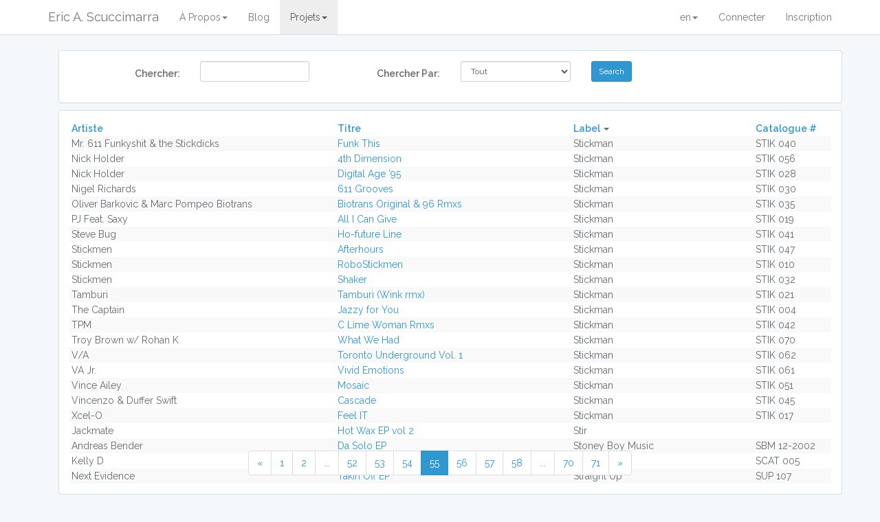

--- FILE ---
content_type: text/html; charset=UTF-8
request_url: http://ch.skoo.ch/records?page=55
body_size: 4424
content:
<!DOCTYPE html>
<html lang="en">
<head>
    <meta charset="utf-8">
    <meta http-equiv="X-UA-Compatible" content="IE=edge">
    <meta name="viewport" content="width=device-width, initial-scale=1">
	<meta name="description" content="Le site personnel d'Eric Antoine Scuccimarra.">

	<link rel="canonical" href="http://skoo.ch/records?page=55" />
            <link rel="alternate" hreflang="en" href="http://skoo.ch/records?page=55" />
            <link rel="alternate" hreflang="fr" href="http://fr.skoo.ch/records?page=55" />
            <link rel="alternate" hreflang="fr-ch" href="http://ch.skoo.ch/records?page=55" />
            <link rel="alternate" hreflang="en-us" href="http://www.skoo.ch/records?page=55" />
            <link rel="alternate" hreflang="en-gb" href="http://uk.skoo.ch/records?page=55" />
            <link rel="alternate" hreflang="de" href="http://de.skoo.ch/records?page=55" />
    
    <!-- CSRF Token -->
    <meta name="csrf-token" content="B80k2kjxrNdcu29rwr1lIkOMjavtccyIUrhB8RjX">
	<meta name="google-signin-client_id" content="613285565368-nk0oi3lketil7d03bk1r6igmnc52ssa8.apps.googleusercontent.com">

    <title>Eric Antoine Scuccimarra</title>

    <!-- Styles -->
    <link href="/css/app.css" rel="stylesheet">
	<link rel="stylesheet" href="/css/select2.min.css">
	<script src="/js/app.js"></script>
	<script src="https://apis.google.com/js/platform.js?onload=onLoad" async defer></script>

    <script type="application/ld+json">
        {
          "@context": "http://schema.org",
          "@type": "WebSite",
          "name": "Eric Antoine Scuccimarra",
          "alternateName": "Skooch",
          "url": "http://ericscuccimarra.com"
        }
    </script>
    <!-- Scripts -->
    <script>
	    $.ajaxSetup({
	        headers: {
	            'X-CSRF-TOKEN': $('meta[name="csrf-token"]').attr('content')
	        }
	    });
        window.Laravel = {"csrfToken":"B80k2kjxrNdcu29rwr1lIkOMjavtccyIUrhB8RjX"}    </script>
        <script src="/js/recordsearch.js"></script>
    </head>
<body>
    <div id="app">
        <nav class="navbar navbar-default navbar-static-top">
	<div class="container">
		<div class="navbar-header">

			<!-- Collapsed Hamburger -->
			<button type="button" class="navbar-toggle collapsed"
				data-toggle="collapse" data-target="#app-navbar-collapse">
				<span class="sr-only">Toggle Navigation</span> <span
					class="icon-bar"></span> <span class="icon-bar"></span> <span
					class="icon-bar"></span>
			</button>

			<!-- Branding Image -->
			<a class="navbar-brand" href="http://ch.skoo.ch/home"> Eric A. Scuccimarra </a>
		</div>

		<div class="collapse navbar-collapse" id="app-navbar-collapse">
			<!-- Left Side Of Navbar -->
			<ul class="nav navbar-nav">
				<li >
					<a href="/about" class="dropdown-toggle" data-toggle="dropdown">&Agrave; Propos<span class="caret"></span></a>
					<ul class="dropdown-menu">
						<li><a href="/about">&Agrave; Propos de Moi</a>
						<li><a href="/about/cv">Mon CV</a>
						<li><a href="/about/contact">Contactez-Moi</a>
					</ul>
				</li>
				<li ><a href="/blog">Blog</a></li>
				
				<li class="active">
					<a href="/projects" class="dropdown-toggle" data-toggle="dropdown">Projets<span class="caret"></span></a>
					<ul class="dropdown-menu">
						<li><a href="/projects">&Agrave; Propos de mes Projets</a>
						<li class="divider"></li>
						<li><a href="/records">Ma Collection de Disques</a>
						<li><a href="/projects/records/api">API Pour mes Disques</a>
						<li><a href="/projects/sudoku">Solveur Sudoku</a>
						<li class="divider"></li>
						<li class="dropdown-header">Machine Learning Projects</li>
						<li><a href="/project/mammography">Mammography</a></li>
						<li><a href="/project/trackml">TrackML</a></li>
						<li><a href="/project/rsna-pneumonia">RSNA Pneumonia</a></li>
						<li class="dropdown-header">Python Projects</li>
						<li><a href="/project/workout-log">Workout Log</a></li>
						<li class="divider"></li>
						<li class="dropdown-header">PHP Packages</li>
						<li><a href="/packages/s3backup">S3Backup</a></li>
						<li><a href="/packages/larablog">LaraBlog</a></li>
						<li><a href="/packages/sitemap">Sitemap</a></li>
						<li><a href="/packages/translate">Translate</a></li>
						<li><a href="/packages/resume">Resume</a></li>
						<li><a href="/packages/recordcollection">RecordCollection</a></li>
					</ul>
				</li>
							</ul>

			<!-- Right Side Of Navbar -->
			<ul class="nav navbar-nav navbar-right">
				<li>
					<a class="dropdown-toggle" href="#" data-toggle="dropdown">en<span class="caret"></span>
						<ul class="dropdown-menu"><li><a href="/setlang/en">en</a><li><a href="/setlang/fr">fr</a><li><a href="/setlang/de">de</a></ul>
					</a>
				<!-- Authentication Links -->
									<li><a href="https://ch.skoo.ch/login">Connecter</a></li>
					<li><a href="https://ch.skoo.ch/register">Inscription</a></li>
							</ul>
		</div>
	</div>
</nav>		
		<div class="container">
			        	<div class="container">
	<div class="row">
		<div class="col-md-12">
			<div class="panel panel-default" style="margin-bottom: 10px;">
				<div class="panel-body">
				<!--   -->
					<form action="/records/search" method="post" class="form-horizontal" id="searchForm">
					<input type="hidden" name="_token" value="B80k2kjxrNdcu29rwr1lIkOMjavtccyIUrhB8RjX">
						<div class="form-group">
							<div class="col-md-1"></div>
							<label for="searchTerm" class="control-label col-md-1">Chercher:</label>
							<div class="col-md-2">
								<input type="text" id="searchTerm" name="searchTerm" value="" class="form-control input-sm">
							</div>

							<label for="searchBy" class="control-label col-md-2">Chercher Par:</label>

							<div class="col-md-2">
								<select name="searchBy" id="searchBy" class="form-control input-sm">
									<option value="all" >Tout
									<option value="artist" >Artiste
									<option value="title" >Titre
									<option value="label" >Label
									<option value="catalog_no" >Catalogue #
								</select>
							</div>

							<div class="col-md-4">
								<input type="submit" name="search" id="search" value="Search" class="btn btn-primary btn-sm">
															</div>
						</div>
					</form>
				</div>
			</div>
		</div>
	</div>

	<div class="row">
		<div class="col-md-12" id="recordList">
			<div class="panel panel-default">
	<div class="panel-body">
		<table border="0" width="100%" class="table-striped">
			<thead>
				<tr>
					<td></td><!--  -->
					<th width="35%"><a id="artist" class="sortlink" data-val="artist">Artiste</a>
											</th>
					<th width="31%"><a id="title" class="sortlink" data-val="title" href="http://ch.skoo.ch/records?page=55&amp;sort=title">Titre</a>
											</th>
					<th width="24%"><a id="label" class="sortlink" data-val="label" href="http://ch.skoo.ch/records?page=55&amp;sort=labels.name">Label</a>
													<span class="caret"></span>
												</th>
					<th width="10%"><a id="catalog_no" class="sortlink" data-val="catalog_no" href="http://ch.skoo.ch/records?page=55&amp;sort=catalog_no">Catalogue #</a>
											</th>
				</tr>
			</thead>
												<tr>
						<td></td>
						<td>Mr. 611 Funkyshit &amp; the Stickdicks</td>
						<td><a href="http://ch.skoo.ch/records/545/funk-this" title="See detailed info about this record">Funk This</a></td>
						<td>Stickman</td>
						<td>STIK 040</td>
					</tr>
									<tr>
						<td></td>
						<td>Nick Holder</td>
						<td><a href="http://ch.skoo.ch/records/23/4th-dimension" title="See detailed info about this record">4th Dimension</a></td>
						<td>Stickman</td>
						<td>STIK 056</td>
					</tr>
									<tr>
						<td></td>
						<td>Nick Holder</td>
						<td><a href="http://ch.skoo.ch/records/386/digital-age-95" title="See detailed info about this record">Digital Age &#039;95</a></td>
						<td>Stickman</td>
						<td>STIK 028</td>
					</tr>
									<tr>
						<td></td>
						<td>Nigel Richards</td>
						<td><a href="http://ch.skoo.ch/records/26/611-grooves" title="See detailed info about this record">611 Grooves</a></td>
						<td>Stickman</td>
						<td>STIK 030</td>
					</tr>
									<tr>
						<td></td>
						<td>Oliver Barkovic &amp; Marc Pompeo Biotrans</td>
						<td><a href="http://ch.skoo.ch/records/170/biotrans-original-96-rmxs" title="See detailed info about this record">Biotrans Original &amp; 96 Rmxs</a></td>
						<td>Stickman</td>
						<td>STIK 035</td>
					</tr>
									<tr>
						<td></td>
						<td>PJ Feat. Saxy</td>
						<td><a href="http://ch.skoo.ch/records/63/all-i-can-give" title="See detailed info about this record">All I Can Give</a></td>
						<td>Stickman</td>
						<td>STIK 019</td>
					</tr>
									<tr>
						<td></td>
						<td>Steve Bug</td>
						<td><a href="http://ch.skoo.ch/records/621/ho-future-line" title="See detailed info about this record">Ho-future Line</a></td>
						<td>Stickman</td>
						<td>STIK 041</td>
					</tr>
									<tr>
						<td></td>
						<td>Stickmen</td>
						<td><a href="http://ch.skoo.ch/records/56/afterhours" title="See detailed info about this record">Afterhours</a></td>
						<td>Stickman</td>
						<td>STIK 047</td>
					</tr>
									<tr>
						<td></td>
						<td>Stickmen</td>
						<td><a href="http://ch.skoo.ch/records/1149/robostickmen" title="See detailed info about this record">RoboStickmen</a></td>
						<td>Stickman</td>
						<td>STIK 010</td>
					</tr>
									<tr>
						<td></td>
						<td>Stickmen</td>
						<td><a href="http://ch.skoo.ch/records/1202/shaker" title="See detailed info about this record">Shaker</a></td>
						<td>Stickman</td>
						<td>STIK 032</td>
					</tr>
									<tr>
						<td></td>
						<td>Tamburi</td>
						<td><a href="http://ch.skoo.ch/records/1332/tamburi-wink-rmx" title="See detailed info about this record">Tamburi (Wink rmx)</a></td>
						<td>Stickman</td>
						<td>STIK 021</td>
					</tr>
									<tr>
						<td></td>
						<td>The Captain</td>
						<td><a href="http://ch.skoo.ch/records/1441/jazzy-for-you" title="See detailed info about this record">Jazzy for You</a></td>
						<td>Stickman</td>
						<td>STIK 004</td>
					</tr>
									<tr>
						<td></td>
						<td>TPM</td>
						<td><a href="http://ch.skoo.ch/records/227/c-lime-woman-rmxs" title="See detailed info about this record">C Lime Woman Rmxs</a></td>
						<td>Stickman</td>
						<td>STIK 042</td>
					</tr>
									<tr>
						<td></td>
						<td>Troy Brown w/ Rohan K</td>
						<td><a href="http://ch.skoo.ch/records/1551/what-we-had" title="See detailed info about this record">What We Had</a></td>
						<td>Stickman</td>
						<td>STIK 070</td>
					</tr>
									<tr>
						<td></td>
						<td>V/A</td>
						<td><a href="http://ch.skoo.ch/records/1434/toronto-underground-vol-1" title="See detailed info about this record">Toronto Underground Vol. 1</a></td>
						<td>Stickman</td>
						<td>STIK 062</td>
					</tr>
									<tr>
						<td></td>
						<td>VA Jr.</td>
						<td><a href="http://ch.skoo.ch/records/1517/vivid-emotions" title="See detailed info about this record">Vivid Emotions</a></td>
						<td>Stickman</td>
						<td>STIK 061</td>
					</tr>
									<tr>
						<td></td>
						<td>Vince Ailey</td>
						<td><a href="http://ch.skoo.ch/records/903/mosaic" title="See detailed info about this record">Mosaic</a></td>
						<td>Stickman</td>
						<td>STIK 051</td>
					</tr>
									<tr>
						<td></td>
						<td>Vincenzo &amp; Duffer Swift</td>
						<td><a href="http://ch.skoo.ch/records/241/cascade" title="See detailed info about this record">Cascade</a></td>
						<td>Stickman</td>
						<td>STIK 045</td>
					</tr>
									<tr>
						<td></td>
						<td>Xcel-O</td>
						<td><a href="http://ch.skoo.ch/records/498/feel-it" title="See detailed info about this record">Feel IT</a></td>
						<td>Stickman</td>
						<td>STIK 017</td>
					</tr>
									<tr>
						<td></td>
						<td>Jackmate</td>
						<td><a href="http://ch.skoo.ch/records/636/hot-wax-ep-vol-2" title="See detailed info about this record">Hot Wax EP vol 2</a></td>
						<td>Stir</td>
						<td></td>
					</tr>
									<tr>
						<td></td>
						<td>Andreas Bender</td>
						<td><a href="http://ch.skoo.ch/records/339/da-solo-ep" title="See detailed info about this record">Da Solo EP</a></td>
						<td>Stoney Boy Music</td>
						<td>SBM 12-2002</td>
					</tr>
									<tr>
						<td></td>
						<td>Kelly D</td>
						<td><a href="http://ch.skoo.ch/records/556/galatech-funk-project" title="See detailed info about this record">Galatech Funk Project</a></td>
						<td>Stormcat</td>
						<td>SCAT 005</td>
					</tr>
									<tr>
						<td></td>
						<td>Next Evidence</td>
						<td><a href="http://ch.skoo.ch/records/1330/takin-off-ep" title="See detailed info about this record">Takin Off EP</a></td>
						<td>Straight Up</td>
						<td>SUP 107</td>
					</tr>
									</table>
	</div>
</div>

<div class="visible-desktop navbar navbar-fixed-bottom text-center">
	<ul class="pagination">
        
                    <li><a class="page-link" data-val="54" id="pagelink" href="http://ch.skoo.ch/records?sort=label&amp;page=54" rel="prev">&laquo;</a></li>
        
        
                    
            
            
                                                                        <li><a data-val="1" class="page-link" href="http://ch.skoo.ch/records?sort=label&amp;page=1">1</a></li>
                                                                                <li><a data-val="2" class="page-link" href="http://ch.skoo.ch/records?sort=label&amp;page=2">2</a></li>
                                                                    
                            <li class="disabled"><span>...</span></li>
            
            
                                
            
            
                                                                        <li><a data-val="52" class="page-link" href="http://ch.skoo.ch/records?sort=label&amp;page=52">52</a></li>
                                                                                <li><a data-val="53" class="page-link" href="http://ch.skoo.ch/records?sort=label&amp;page=53">53</a></li>
                                                                                <li><a data-val="54" class="page-link" href="http://ch.skoo.ch/records?sort=label&amp;page=54">54</a></li>
                                                                                <li class="active"><span>55</span></li>
                                                                                <li><a data-val="56" class="page-link" href="http://ch.skoo.ch/records?sort=label&amp;page=56">56</a></li>
                                                                                <li><a data-val="57" class="page-link" href="http://ch.skoo.ch/records?sort=label&amp;page=57">57</a></li>
                                                                                <li><a data-val="58" class="page-link" href="http://ch.skoo.ch/records?sort=label&amp;page=58">58</a></li>
                                                                    
                            <li class="disabled"><span>...</span></li>
            
            
                                
            
            
                                                                        <li><a data-val="70" class="page-link" href="http://ch.skoo.ch/records?sort=label&amp;page=70">70</a></li>
                                                                                <li><a data-val="71" class="page-link" href="http://ch.skoo.ch/records?sort=label&amp;page=71">71</a></li>
                                                        
        
                    <li><a class="page-link" id="pagelink" data-val="56" href="http://ch.skoo.ch/records?sort=label&amp;page=56" rel="next">&raquo;</a></li>
            </ul>

</div>	

<script language="Javascript">
$(".sortlink").click(function(e){
	e.preventDefault();
	$("#loadingMessage").modal('show');
	var sort = $(this).data('val');
	var page = 55;
	searchOrSort(sort,page);
});
$(".page-link").click(function(e){
	e.preventDefault();
	var page = $(this).data('val');
	var sort = 'label';
	searchOrSort(sort, page);
});
</script>		</div>
	</div>

	<!-- Modal -->
	<div id="loadingMessage" class="modal" style="position: absolute; top: 200px;">
		<div class="modal-dialog">
			<!-- Modal content-->
			<div class="modal-content">
				<div class="modal-header">
					<h4 class="modal-title"><span class="glyphicon glyphicon-time"></span> &nbsp; Attendez s&#039;il vous plait</h4>
				</div>
				<div class="modal-body">
					<div class="progress">
						<div class="progress-bar progress-bar-info progress-bar-striped active" style="width: 100%"></div>
					</div>
				</div>
			</div>
		</div>
	</div>
</div>

<script>
$("#search").click(function(){
	$("#loadingMessage").modal('show');
	var sort = 'label';
	var page = '55';
	searchOrSort(sort, page);
});
</script>
        </div>

    </div>
    <p><br>
<footer class="footer" id="footer">
    <div class="container">
    <div class="row">
        <div class="col-md-6">
            <p class="text-muted text-left">&copy; Eric Antoine Scuccimarra 2026</p>
        </div>
        <div class="col-md-6">
            <ul class="list-inline pull-right" id="privacy-and-tcs-links">
                <li><a href="/privacypolicy" title="privacy policy" class="text-muted">Politique de Confidentialit&eacute;</a></li>
                <li class="no-right-padding"><a href="/termsandconditions" title="terms and conditions" class="text-muted">Conditions G&eacute;n&egrave;rales</a></li>
            </ul>
        </div>
    </div>
    </div>
</footer>
    <!-- Scripts -->
    <script>
(function(i,s,o,g,r,a,m){i['GoogleAnalyticsObject']=r;i[r]=i[r]||function(){
	(i[r].q=i[r].q||[]).push(arguments)},i[r].l=1*new Date();a=s.createElement(o),
	m=s.getElementsByTagName(o)[0];a.async=1;a.src=g;m.parentNode.insertBefore(a,m)
})(window,document,'script','https://www.google-analytics.com/analytics.js','ga');

ga('create', 'UA-87974293-1', 'auto');
ga('send', 'pageview');

</script>
    <script>
		$('div.alert').not('.alert-important').delay(3000).slideUp(300);
    </script>
    
</body>
</html>


--- FILE ---
content_type: application/javascript
request_url: http://ch.skoo.ch/js/recordsearch.js
body_size: 363
content:
function searchOrSort(sort, page){
	var searchTerm = $('#searchTerm').val();
	var searchBy = $('#searchBy').val();
	var urlstring = 'searchTerm='+searchTerm+'&searchBy='+searchBy+'&page='+page+'&sort='+sort;
	
	$.ajax({
		type: 'get',
		url: '/records/search',
		data: 'searchTerm='+searchTerm+'&searchBy='+searchBy+'&page='+page+'&sort='+sort,
		beforeSend: function(){
			$('#search').attr('disabled', true);
			},
		complete: function(){
			$('#search').attr('disabled', false);
			},
		success: function(data) {
			if(data.type == 'error'){
				// do nothing
			} else {	
				$('#recordList').html(data);
				window.history.pushState({}, null, '/records?' + urlstring);
				$('#loadingMessage').modal('hide');
			}
		}
	});
}